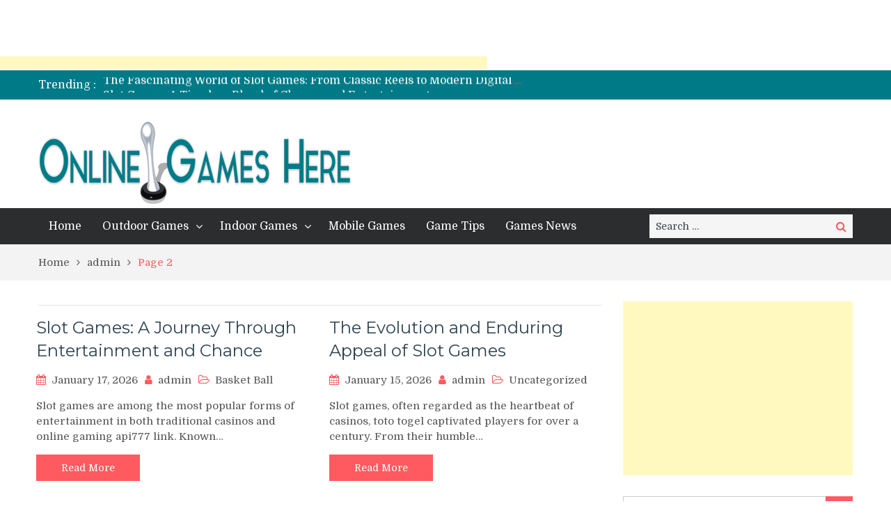

--- FILE ---
content_type: text/html; charset=UTF-8
request_url: https://onlinegameshere.com/author/kiwasofttechnologies_qd1zm972/page/2/
body_size: 15812
content:
<!DOCTYPE html> <html lang="en-US"><head>
	    <meta charset="UTF-8">
    <meta name="viewport" content="width=device-width, initial-scale=1">
    <link rel="profile" href="http://gmpg.org/xfn/11">
    <link rel="pingback" href="https://onlinegameshere.com/xmlrpc.php">
    <meta name="format-detection" content="telephone=no">
    <meta http-equiv="X-UA-Compatible" content="IE=edge">
    <meta name='robots' content='index, follow, max-image-preview:large, max-snippet:-1, max-video-preview:-1' />
	<style>img:is([sizes="auto" i], [sizes^="auto," i]) { contain-intrinsic-size: 3000px 1500px }</style>
	
	<!-- This site is optimized with the Yoast SEO plugin v26.7 - https://yoast.com/wordpress/plugins/seo/ -->
	<title>admin, Author at Online Games Here - Page 2 of 164</title>
	<link rel="canonical" href="https://onlinegameshere.com/author/kiwasofttechnologies_qd1zm972/page/2/" />
	<link rel="prev" href="https://onlinegameshere.com/author/kiwasofttechnologies_qd1zm972/" />
	<link rel="next" href="https://onlinegameshere.com/author/kiwasofttechnologies_qd1zm972/page/3/" />
	<meta property="og:locale" content="en_US" />
	<meta property="og:type" content="profile" />
	<meta property="og:title" content="admin, Author at Online Games Here - Page 2 of 164" />
	<meta property="og:url" content="https://onlinegameshere.com/author/kiwasofttechnologies_qd1zm972/" />
	<meta property="og:site_name" content="Online Games Here" />
	<meta property="og:image" content="https://secure.gravatar.com/avatar/9c06034889260cdeb0cde429201573283080b241a297a71261cfa46860b7b949?s=500&d=mm&r=g" />
	<meta name="twitter:card" content="summary_large_image" />
	<script type="application/ld+json" class="yoast-schema-graph">{"@context":"https://schema.org","@graph":[{"@type":"ProfilePage","@id":"https://onlinegameshere.com/author/kiwasofttechnologies_qd1zm972/","url":"https://onlinegameshere.com/author/kiwasofttechnologies_qd1zm972/page/2/","name":"admin, Author at Online Games Here - Page 2 of 164","isPartOf":{"@id":"https://onlinegameshere.com/#website"},"breadcrumb":{"@id":"https://onlinegameshere.com/author/kiwasofttechnologies_qd1zm972/page/2/#breadcrumb"},"inLanguage":"en-US","potentialAction":[{"@type":"ReadAction","target":["https://onlinegameshere.com/author/kiwasofttechnologies_qd1zm972/page/2/"]}]},{"@type":"BreadcrumbList","@id":"https://onlinegameshere.com/author/kiwasofttechnologies_qd1zm972/page/2/#breadcrumb","itemListElement":[{"@type":"ListItem","position":1,"name":"Home","item":"https://onlinegameshere.com/"},{"@type":"ListItem","position":2,"name":"Archives for admin"}]},{"@type":"WebSite","@id":"https://onlinegameshere.com/#website","url":"https://onlinegameshere.com/","name":"Online Games Here","description":"All Out, All Games, All Slogans","publisher":{"@id":"https://onlinegameshere.com/#organization"},"potentialAction":[{"@type":"SearchAction","target":{"@type":"EntryPoint","urlTemplate":"https://onlinegameshere.com/?s={search_term_string}"},"query-input":{"@type":"PropertyValueSpecification","valueRequired":true,"valueName":"search_term_string"}}],"inLanguage":"en-US"},{"@type":"Organization","@id":"https://onlinegameshere.com/#organization","name":"Online Games Here","url":"https://onlinegameshere.com/","logo":{"@type":"ImageObject","inLanguage":"en-US","@id":"https://onlinegameshere.com/#/schema/logo/image/","url":"https://onlinegameshere.com/wp-content/uploads/2018/01/cropped-online.png","contentUrl":"https://onlinegameshere.com/wp-content/uploads/2018/01/cropped-online.png","width":450,"height":118,"caption":"Online Games Here"},"image":{"@id":"https://onlinegameshere.com/#/schema/logo/image/"}},{"@type":"Person","@id":"https://onlinegameshere.com/#/schema/person/8812d031ca473ddac1546daa74c984c0","name":"admin","image":{"@type":"ImageObject","inLanguage":"en-US","@id":"https://onlinegameshere.com/#/schema/person/image/","url":"https://secure.gravatar.com/avatar/9c06034889260cdeb0cde429201573283080b241a297a71261cfa46860b7b949?s=96&d=mm&r=g","contentUrl":"https://secure.gravatar.com/avatar/9c06034889260cdeb0cde429201573283080b241a297a71261cfa46860b7b949?s=96&d=mm&r=g","caption":"admin"},"mainEntityOfPage":{"@id":"https://onlinegameshere.com/author/kiwasofttechnologies_qd1zm972/"}}]}</script>
	<!-- / Yoast SEO plugin. -->


<link rel='dns-prefetch' href='//fonts.googleapis.com' />
<link rel="alternate" type="application/rss+xml" title="Online Games Here &raquo; Feed" href="https://onlinegameshere.com/feed/" />
<link rel="alternate" type="application/rss+xml" title="Online Games Here &raquo; Comments Feed" href="https://onlinegameshere.com/comments/feed/" />
<link rel="alternate" type="application/rss+xml" title="Online Games Here &raquo; Posts by admin Feed" href="https://onlinegameshere.com/author/kiwasofttechnologies_qd1zm972/feed/" />
<script type="text/javascript">
/* <![CDATA[ */
window._wpemojiSettings = {"baseUrl":"https:\/\/s.w.org\/images\/core\/emoji\/16.0.1\/72x72\/","ext":".png","svgUrl":"https:\/\/s.w.org\/images\/core\/emoji\/16.0.1\/svg\/","svgExt":".svg","source":{"concatemoji":"https:\/\/onlinegameshere.com\/wp-includes\/js\/wp-emoji-release.min.js?ver=6.8.3"}};
/*! This file is auto-generated */
!function(s,n){var o,i,e;function c(e){try{var t={supportTests:e,timestamp:(new Date).valueOf()};sessionStorage.setItem(o,JSON.stringify(t))}catch(e){}}function p(e,t,n){e.clearRect(0,0,e.canvas.width,e.canvas.height),e.fillText(t,0,0);var t=new Uint32Array(e.getImageData(0,0,e.canvas.width,e.canvas.height).data),a=(e.clearRect(0,0,e.canvas.width,e.canvas.height),e.fillText(n,0,0),new Uint32Array(e.getImageData(0,0,e.canvas.width,e.canvas.height).data));return t.every(function(e,t){return e===a[t]})}function u(e,t){e.clearRect(0,0,e.canvas.width,e.canvas.height),e.fillText(t,0,0);for(var n=e.getImageData(16,16,1,1),a=0;a<n.data.length;a++)if(0!==n.data[a])return!1;return!0}function f(e,t,n,a){switch(t){case"flag":return n(e,"\ud83c\udff3\ufe0f\u200d\u26a7\ufe0f","\ud83c\udff3\ufe0f\u200b\u26a7\ufe0f")?!1:!n(e,"\ud83c\udde8\ud83c\uddf6","\ud83c\udde8\u200b\ud83c\uddf6")&&!n(e,"\ud83c\udff4\udb40\udc67\udb40\udc62\udb40\udc65\udb40\udc6e\udb40\udc67\udb40\udc7f","\ud83c\udff4\u200b\udb40\udc67\u200b\udb40\udc62\u200b\udb40\udc65\u200b\udb40\udc6e\u200b\udb40\udc67\u200b\udb40\udc7f");case"emoji":return!a(e,"\ud83e\udedf")}return!1}function g(e,t,n,a){var r="undefined"!=typeof WorkerGlobalScope&&self instanceof WorkerGlobalScope?new OffscreenCanvas(300,150):s.createElement("canvas"),o=r.getContext("2d",{willReadFrequently:!0}),i=(o.textBaseline="top",o.font="600 32px Arial",{});return e.forEach(function(e){i[e]=t(o,e,n,a)}),i}function t(e){var t=s.createElement("script");t.src=e,t.defer=!0,s.head.appendChild(t)}"undefined"!=typeof Promise&&(o="wpEmojiSettingsSupports",i=["flag","emoji"],n.supports={everything:!0,everythingExceptFlag:!0},e=new Promise(function(e){s.addEventListener("DOMContentLoaded",e,{once:!0})}),new Promise(function(t){var n=function(){try{var e=JSON.parse(sessionStorage.getItem(o));if("object"==typeof e&&"number"==typeof e.timestamp&&(new Date).valueOf()<e.timestamp+604800&&"object"==typeof e.supportTests)return e.supportTests}catch(e){}return null}();if(!n){if("undefined"!=typeof Worker&&"undefined"!=typeof OffscreenCanvas&&"undefined"!=typeof URL&&URL.createObjectURL&&"undefined"!=typeof Blob)try{var e="postMessage("+g.toString()+"("+[JSON.stringify(i),f.toString(),p.toString(),u.toString()].join(",")+"));",a=new Blob([e],{type:"text/javascript"}),r=new Worker(URL.createObjectURL(a),{name:"wpTestEmojiSupports"});return void(r.onmessage=function(e){c(n=e.data),r.terminate(),t(n)})}catch(e){}c(n=g(i,f,p,u))}t(n)}).then(function(e){for(var t in e)n.supports[t]=e[t],n.supports.everything=n.supports.everything&&n.supports[t],"flag"!==t&&(n.supports.everythingExceptFlag=n.supports.everythingExceptFlag&&n.supports[t]);n.supports.everythingExceptFlag=n.supports.everythingExceptFlag&&!n.supports.flag,n.DOMReady=!1,n.readyCallback=function(){n.DOMReady=!0}}).then(function(){return e}).then(function(){var e;n.supports.everything||(n.readyCallback(),(e=n.source||{}).concatemoji?t(e.concatemoji):e.wpemoji&&e.twemoji&&(t(e.twemoji),t(e.wpemoji)))}))}((window,document),window._wpemojiSettings);
/* ]]> */
</script>
<style id='wp-emoji-styles-inline-css' type='text/css'>

	img.wp-smiley, img.emoji {
		display: inline !important;
		border: none !important;
		box-shadow: none !important;
		height: 1em !important;
		width: 1em !important;
		margin: 0 0.07em !important;
		vertical-align: -0.1em !important;
		background: none !important;
		padding: 0 !important;
	}
</style>
<link rel='stylesheet' id='wp-block-library-css' href='https://onlinegameshere.com/wp-includes/css/dist/block-library/style.min.css?ver=6.8.3' type='text/css' media='all' />
<style id='classic-theme-styles-inline-css' type='text/css'>
/*! This file is auto-generated */
.wp-block-button__link{color:#fff;background-color:#32373c;border-radius:9999px;box-shadow:none;text-decoration:none;padding:calc(.667em + 2px) calc(1.333em + 2px);font-size:1.125em}.wp-block-file__button{background:#32373c;color:#fff;text-decoration:none}
</style>
<style id='global-styles-inline-css' type='text/css'>
:root{--wp--preset--aspect-ratio--square: 1;--wp--preset--aspect-ratio--4-3: 4/3;--wp--preset--aspect-ratio--3-4: 3/4;--wp--preset--aspect-ratio--3-2: 3/2;--wp--preset--aspect-ratio--2-3: 2/3;--wp--preset--aspect-ratio--16-9: 16/9;--wp--preset--aspect-ratio--9-16: 9/16;--wp--preset--color--black: #000000;--wp--preset--color--cyan-bluish-gray: #abb8c3;--wp--preset--color--white: #ffffff;--wp--preset--color--pale-pink: #f78da7;--wp--preset--color--vivid-red: #cf2e2e;--wp--preset--color--luminous-vivid-orange: #ff6900;--wp--preset--color--luminous-vivid-amber: #fcb900;--wp--preset--color--light-green-cyan: #7bdcb5;--wp--preset--color--vivid-green-cyan: #00d084;--wp--preset--color--pale-cyan-blue: #8ed1fc;--wp--preset--color--vivid-cyan-blue: #0693e3;--wp--preset--color--vivid-purple: #9b51e0;--wp--preset--gradient--vivid-cyan-blue-to-vivid-purple: linear-gradient(135deg,rgba(6,147,227,1) 0%,rgb(155,81,224) 100%);--wp--preset--gradient--light-green-cyan-to-vivid-green-cyan: linear-gradient(135deg,rgb(122,220,180) 0%,rgb(0,208,130) 100%);--wp--preset--gradient--luminous-vivid-amber-to-luminous-vivid-orange: linear-gradient(135deg,rgba(252,185,0,1) 0%,rgba(255,105,0,1) 100%);--wp--preset--gradient--luminous-vivid-orange-to-vivid-red: linear-gradient(135deg,rgba(255,105,0,1) 0%,rgb(207,46,46) 100%);--wp--preset--gradient--very-light-gray-to-cyan-bluish-gray: linear-gradient(135deg,rgb(238,238,238) 0%,rgb(169,184,195) 100%);--wp--preset--gradient--cool-to-warm-spectrum: linear-gradient(135deg,rgb(74,234,220) 0%,rgb(151,120,209) 20%,rgb(207,42,186) 40%,rgb(238,44,130) 60%,rgb(251,105,98) 80%,rgb(254,248,76) 100%);--wp--preset--gradient--blush-light-purple: linear-gradient(135deg,rgb(255,206,236) 0%,rgb(152,150,240) 100%);--wp--preset--gradient--blush-bordeaux: linear-gradient(135deg,rgb(254,205,165) 0%,rgb(254,45,45) 50%,rgb(107,0,62) 100%);--wp--preset--gradient--luminous-dusk: linear-gradient(135deg,rgb(255,203,112) 0%,rgb(199,81,192) 50%,rgb(65,88,208) 100%);--wp--preset--gradient--pale-ocean: linear-gradient(135deg,rgb(255,245,203) 0%,rgb(182,227,212) 50%,rgb(51,167,181) 100%);--wp--preset--gradient--electric-grass: linear-gradient(135deg,rgb(202,248,128) 0%,rgb(113,206,126) 100%);--wp--preset--gradient--midnight: linear-gradient(135deg,rgb(2,3,129) 0%,rgb(40,116,252) 100%);--wp--preset--font-size--small: 13px;--wp--preset--font-size--medium: 20px;--wp--preset--font-size--large: 36px;--wp--preset--font-size--x-large: 42px;--wp--preset--spacing--20: 0.44rem;--wp--preset--spacing--30: 0.67rem;--wp--preset--spacing--40: 1rem;--wp--preset--spacing--50: 1.5rem;--wp--preset--spacing--60: 2.25rem;--wp--preset--spacing--70: 3.38rem;--wp--preset--spacing--80: 5.06rem;--wp--preset--shadow--natural: 6px 6px 9px rgba(0, 0, 0, 0.2);--wp--preset--shadow--deep: 12px 12px 50px rgba(0, 0, 0, 0.4);--wp--preset--shadow--sharp: 6px 6px 0px rgba(0, 0, 0, 0.2);--wp--preset--shadow--outlined: 6px 6px 0px -3px rgba(255, 255, 255, 1), 6px 6px rgba(0, 0, 0, 1);--wp--preset--shadow--crisp: 6px 6px 0px rgba(0, 0, 0, 1);}:where(.is-layout-flex){gap: 0.5em;}:where(.is-layout-grid){gap: 0.5em;}body .is-layout-flex{display: flex;}.is-layout-flex{flex-wrap: wrap;align-items: center;}.is-layout-flex > :is(*, div){margin: 0;}body .is-layout-grid{display: grid;}.is-layout-grid > :is(*, div){margin: 0;}:where(.wp-block-columns.is-layout-flex){gap: 2em;}:where(.wp-block-columns.is-layout-grid){gap: 2em;}:where(.wp-block-post-template.is-layout-flex){gap: 1.25em;}:where(.wp-block-post-template.is-layout-grid){gap: 1.25em;}.has-black-color{color: var(--wp--preset--color--black) !important;}.has-cyan-bluish-gray-color{color: var(--wp--preset--color--cyan-bluish-gray) !important;}.has-white-color{color: var(--wp--preset--color--white) !important;}.has-pale-pink-color{color: var(--wp--preset--color--pale-pink) !important;}.has-vivid-red-color{color: var(--wp--preset--color--vivid-red) !important;}.has-luminous-vivid-orange-color{color: var(--wp--preset--color--luminous-vivid-orange) !important;}.has-luminous-vivid-amber-color{color: var(--wp--preset--color--luminous-vivid-amber) !important;}.has-light-green-cyan-color{color: var(--wp--preset--color--light-green-cyan) !important;}.has-vivid-green-cyan-color{color: var(--wp--preset--color--vivid-green-cyan) !important;}.has-pale-cyan-blue-color{color: var(--wp--preset--color--pale-cyan-blue) !important;}.has-vivid-cyan-blue-color{color: var(--wp--preset--color--vivid-cyan-blue) !important;}.has-vivid-purple-color{color: var(--wp--preset--color--vivid-purple) !important;}.has-black-background-color{background-color: var(--wp--preset--color--black) !important;}.has-cyan-bluish-gray-background-color{background-color: var(--wp--preset--color--cyan-bluish-gray) !important;}.has-white-background-color{background-color: var(--wp--preset--color--white) !important;}.has-pale-pink-background-color{background-color: var(--wp--preset--color--pale-pink) !important;}.has-vivid-red-background-color{background-color: var(--wp--preset--color--vivid-red) !important;}.has-luminous-vivid-orange-background-color{background-color: var(--wp--preset--color--luminous-vivid-orange) !important;}.has-luminous-vivid-amber-background-color{background-color: var(--wp--preset--color--luminous-vivid-amber) !important;}.has-light-green-cyan-background-color{background-color: var(--wp--preset--color--light-green-cyan) !important;}.has-vivid-green-cyan-background-color{background-color: var(--wp--preset--color--vivid-green-cyan) !important;}.has-pale-cyan-blue-background-color{background-color: var(--wp--preset--color--pale-cyan-blue) !important;}.has-vivid-cyan-blue-background-color{background-color: var(--wp--preset--color--vivid-cyan-blue) !important;}.has-vivid-purple-background-color{background-color: var(--wp--preset--color--vivid-purple) !important;}.has-black-border-color{border-color: var(--wp--preset--color--black) !important;}.has-cyan-bluish-gray-border-color{border-color: var(--wp--preset--color--cyan-bluish-gray) !important;}.has-white-border-color{border-color: var(--wp--preset--color--white) !important;}.has-pale-pink-border-color{border-color: var(--wp--preset--color--pale-pink) !important;}.has-vivid-red-border-color{border-color: var(--wp--preset--color--vivid-red) !important;}.has-luminous-vivid-orange-border-color{border-color: var(--wp--preset--color--luminous-vivid-orange) !important;}.has-luminous-vivid-amber-border-color{border-color: var(--wp--preset--color--luminous-vivid-amber) !important;}.has-light-green-cyan-border-color{border-color: var(--wp--preset--color--light-green-cyan) !important;}.has-vivid-green-cyan-border-color{border-color: var(--wp--preset--color--vivid-green-cyan) !important;}.has-pale-cyan-blue-border-color{border-color: var(--wp--preset--color--pale-cyan-blue) !important;}.has-vivid-cyan-blue-border-color{border-color: var(--wp--preset--color--vivid-cyan-blue) !important;}.has-vivid-purple-border-color{border-color: var(--wp--preset--color--vivid-purple) !important;}.has-vivid-cyan-blue-to-vivid-purple-gradient-background{background: var(--wp--preset--gradient--vivid-cyan-blue-to-vivid-purple) !important;}.has-light-green-cyan-to-vivid-green-cyan-gradient-background{background: var(--wp--preset--gradient--light-green-cyan-to-vivid-green-cyan) !important;}.has-luminous-vivid-amber-to-luminous-vivid-orange-gradient-background{background: var(--wp--preset--gradient--luminous-vivid-amber-to-luminous-vivid-orange) !important;}.has-luminous-vivid-orange-to-vivid-red-gradient-background{background: var(--wp--preset--gradient--luminous-vivid-orange-to-vivid-red) !important;}.has-very-light-gray-to-cyan-bluish-gray-gradient-background{background: var(--wp--preset--gradient--very-light-gray-to-cyan-bluish-gray) !important;}.has-cool-to-warm-spectrum-gradient-background{background: var(--wp--preset--gradient--cool-to-warm-spectrum) !important;}.has-blush-light-purple-gradient-background{background: var(--wp--preset--gradient--blush-light-purple) !important;}.has-blush-bordeaux-gradient-background{background: var(--wp--preset--gradient--blush-bordeaux) !important;}.has-luminous-dusk-gradient-background{background: var(--wp--preset--gradient--luminous-dusk) !important;}.has-pale-ocean-gradient-background{background: var(--wp--preset--gradient--pale-ocean) !important;}.has-electric-grass-gradient-background{background: var(--wp--preset--gradient--electric-grass) !important;}.has-midnight-gradient-background{background: var(--wp--preset--gradient--midnight) !important;}.has-small-font-size{font-size: var(--wp--preset--font-size--small) !important;}.has-medium-font-size{font-size: var(--wp--preset--font-size--medium) !important;}.has-large-font-size{font-size: var(--wp--preset--font-size--large) !important;}.has-x-large-font-size{font-size: var(--wp--preset--font-size--x-large) !important;}
:where(.wp-block-post-template.is-layout-flex){gap: 1.25em;}:where(.wp-block-post-template.is-layout-grid){gap: 1.25em;}
:where(.wp-block-columns.is-layout-flex){gap: 2em;}:where(.wp-block-columns.is-layout-grid){gap: 2em;}
:root :where(.wp-block-pullquote){font-size: 1.5em;line-height: 1.6;}
</style>
<link rel='stylesheet' id='pt-magazine-fonts-css' href='//fonts.googleapis.com/css?family=Domine%3A400%2C700%7CMontserrat%3A300%2C400%2C500%2C600%2C700&#038;subset=latin%2Clatin-ext' type='text/css' media='all' />
<link rel='stylesheet' id='jquery-meanmenu-css' href='https://onlinegameshere.com/wp-content/themes/pt-magazine/assets/third-party/meanmenu/meanmenu.css?ver=6.8.3' type='text/css' media='all' />
<link rel='stylesheet' id='font-awesome-css' href='https://onlinegameshere.com/wp-content/themes/pt-magazine/assets/third-party/font-awesome/css/font-awesome.min.css?ver=4.7.0' type='text/css' media='all' />
<link rel='stylesheet' id='jquery-slick-css' href='https://onlinegameshere.com/wp-content/themes/pt-magazine/assets/third-party/slick/slick.css?ver=1.6.0' type='text/css' media='all' />
<link rel='stylesheet' id='pt-magazine-style-css' href='https://onlinegameshere.com/wp-content/themes/pt-magazine/style.css?ver=6.8.3' type='text/css' media='all' />
<script type="text/javascript" src="https://onlinegameshere.com/wp-includes/js/jquery/jquery.min.js?ver=3.7.1" id="jquery-core-js"></script>
<script type="text/javascript" src="https://onlinegameshere.com/wp-includes/js/jquery/jquery-migrate.min.js?ver=3.4.1" id="jquery-migrate-js"></script>
<script type="text/javascript" id="jquery-js-after">
/* <![CDATA[ */
jQuery(document).ready(function() {
	jQuery(".7088b8c4aed63311c8962ee7c41c07d0").click(function() {
		jQuery.post(
			"https://onlinegameshere.com/wp-admin/admin-ajax.php", {
				"action": "quick_adsense_onpost_ad_click",
				"quick_adsense_onpost_ad_index": jQuery(this).attr("data-index"),
				"quick_adsense_nonce": "c1b530231a",
			}, function(response) { }
		);
	});
});
/* ]]> */
</script>
<link rel="https://api.w.org/" href="https://onlinegameshere.com/wp-json/" /><link rel="alternate" title="JSON" type="application/json" href="https://onlinegameshere.com/wp-json/wp/v2/users/1" /><link rel="EditURI" type="application/rsd+xml" title="RSD" href="https://onlinegameshere.com/xmlrpc.php?rsd" />
<meta name="generator" content="WordPress 6.8.3" />
<script async src="//pagead2.googlesyndication.com/pagead/js/adsbygoogle.js"></script>
<script>
  (adsbygoogle = window.adsbygoogle || []).push({
    google_ad_client: "ca-pub-9234154826014213",
    enable_page_level_ads: true
  });
</script><script async src="https://pagead2.googlesyndication.com/pagead/js/adsbygoogle.js"></script>
<!-- new add edu -->
<ins class="adsbygoogle" style="width:700px;height:95px" data-ad-client="ca-pub-4291463155675874" data-ad-slot="2390624737"></ins>
<script>
     (adsbygoogle = window.adsbygoogle || []).push({});
</script><link rel="alternate" hreflang="so" href="/author/kiwasofttechnologies_qd1zm972/page/2/?lang=so"/><link rel="alternate" hreflang="af" href="/author/kiwasofttechnologies_qd1zm972/page/2/?lang=af"/><link rel="alternate" hreflang="ig" href="/author/kiwasofttechnologies_qd1zm972/page/2/?lang=ig"/><link rel="alternate" hreflang="id" href="/author/kiwasofttechnologies_qd1zm972/page/2/?lang=id"/><link rel="icon" href="https://onlinegameshere.com/wp-content/uploads/2017/12/xx.png" sizes="32x32" />
<link rel="icon" href="https://onlinegameshere.com/wp-content/uploads/2017/12/xx.png" sizes="192x192" />
<link rel="apple-touch-icon" href="https://onlinegameshere.com/wp-content/uploads/2017/12/xx.png" />
<meta name="msapplication-TileImage" content="https://onlinegameshere.com/wp-content/uploads/2017/12/xx.png" />
</head>

<body class="archive paged author author-kiwasofttechnologies_qd1zm972 author-1 wp-custom-logo paged-2 author-paged-2 wp-theme-pt-magazine hfeed global-layout-right-sidebar blog-layout-grid">
	<div id="page" class="site">
		<header id="masthead" class="site-header" role="banner">        <div class="top-header">
            <div class="container">
                <div class="top-header-content">
                    
                    <div class="top-info-left left">

                        
        <div class="recent-stories-holder">
            
                <span>Trending :</span>
                
                                  
                <ul id="recent-news">
                                            
                        <li>
                            <a href="https://onlinegameshere.com/the-fascinating-world-of-slot-games-from-classic-reels-to-modern-digital-adventures-2/">The Fascinating World of Slot Games: From Classic Reels to Modern Digital Adventures</a>
                        </li>

                                                
                        <li>
                            <a href="https://onlinegameshere.com/slot-games-a-timeless-blend-of-chance-and-entertainment/">Slot Games: A Timeless Blend of Chance and Entertainment</a>
                        </li>

                                                
                        <li>
                            <a href="https://onlinegameshere.com/slot-games-the-thrill-of-spinning-reels-7/">Slot Games: The Thrill of Spinning Reels</a>
                        </li>

                                                
                        <li>
                            <a href="https://onlinegameshere.com/slot-games-a-journey-through-chance-innovation-and-entertainment/">Slot Games: A Journey Through Chance, Innovation, and Entertainment</a>
                        </li>

                                                
                        <li>
                            <a href="https://onlinegameshere.com/slot-games-from-mechanical-reels-to-digital-adventures/">Slot Games: From Mechanical Reels to Digital Adventures</a>
                        </li>

                                              
                </ul>
                          </div>
        
                    </div>

                    <div class="top-info-right right">

                        
                            <div class="social-widgets">

                                <div class="widget pt_magazine_widget_social">
			<div class="social-widgets">

				
			</div>

			</div>                                
                            </div><!-- .social-widgets -->

                            
                    </div>

                </div><!-- .top-header-content -->   
            </div>
        </div><!-- .top-header -->
                <div class="bottom-header">
            <div class="container">
                <div class="site-branding">
                    <a href="https://onlinegameshere.com/" class="custom-logo-link" rel="home"><img width="450" height="118" src="https://onlinegameshere.com/wp-content/uploads/2018/01/cropped-online.png" class="custom-logo" alt="Online Games Here" decoding="async" fetchpriority="high" srcset="https://onlinegameshere.com/wp-content/uploads/2018/01/cropped-online.png 450w, https://onlinegameshere.com/wp-content/uploads/2018/01/cropped-online-300x79.png 300w" sizes="(max-width: 450px) 100vw, 450px" /></a>                </div>
                                
            </div>
        </div>

                <div class="sticky-wrapper" id="sticky-wrapper">
        <div class="main-navigation-holder home-icon-disabled">
            <div class="container">
                                <div id="main-nav" class="semi-width-nav clear-fix">
                    <nav id="site-navigation" class="main-navigation" role="navigation">
                                                <div class="wrap-menu-content">
                            <div class="menu-main-menu-container"><ul id="primary-menu" class="menu"><li id="menu-item-117" class="menu-item menu-item-type-custom menu-item-object-custom menu-item-home menu-item-117"><a href="http://onlinegameshere.com/">Home</a></li>
<li id="menu-item-86" class="menu-item menu-item-type-taxonomy menu-item-object-category menu-item-has-children menu-item-86"><a href="https://onlinegameshere.com/category/outdoor-games/">Outdoor Games</a>
<ul class="sub-menu">
	<li id="menu-item-87" class="menu-item menu-item-type-taxonomy menu-item-object-category menu-item-87"><a href="https://onlinegameshere.com/category/racing/">Racing</a></li>
	<li id="menu-item-88" class="menu-item menu-item-type-taxonomy menu-item-object-category menu-item-88"><a href="https://onlinegameshere.com/category/baseball/">Baseball</a></li>
	<li id="menu-item-89" class="menu-item menu-item-type-taxonomy menu-item-object-category menu-item-89"><a href="https://onlinegameshere.com/category/football/">Football</a></li>
	<li id="menu-item-90" class="menu-item menu-item-type-taxonomy menu-item-object-category menu-item-90"><a href="https://onlinegameshere.com/category/basket-ball/">Basket Ball</a></li>
	<li id="menu-item-91" class="menu-item menu-item-type-taxonomy menu-item-object-category menu-item-91"><a href="https://onlinegameshere.com/category/golf/">Golf</a></li>
	<li id="menu-item-92" class="menu-item menu-item-type-taxonomy menu-item-object-category menu-item-92"><a href="https://onlinegameshere.com/category/tennis/">Tennis</a></li>
	<li id="menu-item-93" class="menu-item menu-item-type-taxonomy menu-item-object-category menu-item-93"><a href="https://onlinegameshere.com/category/cricket/">Cricket</a></li>
	<li id="menu-item-94" class="menu-item menu-item-type-taxonomy menu-item-object-category menu-item-94"><a href="https://onlinegameshere.com/category/hockey/">Hockey</a></li>
</ul>
</li>
<li id="menu-item-95" class="menu-item menu-item-type-taxonomy menu-item-object-category menu-item-has-children menu-item-95"><a href="https://onlinegameshere.com/category/indoor-games/">Indoor Games</a>
<ul class="sub-menu">
	<li id="menu-item-98" class="menu-item menu-item-type-taxonomy menu-item-object-category menu-item-98"><a href="https://onlinegameshere.com/category/video-games/">Video Games</a></li>
	<li id="menu-item-97" class="menu-item menu-item-type-taxonomy menu-item-object-category menu-item-97"><a href="https://onlinegameshere.com/category/online-games/">Online Games</a></li>
	<li id="menu-item-99" class="menu-item menu-item-type-taxonomy menu-item-object-category menu-item-99"><a href="https://onlinegameshere.com/category/puzzle-games/">Puzzle Games</a></li>
</ul>
</li>
<li id="menu-item-96" class="menu-item menu-item-type-taxonomy menu-item-object-category menu-item-96"><a href="https://onlinegameshere.com/category/mobile-games/">Mobile Games</a></li>
<li id="menu-item-100" class="menu-item menu-item-type-taxonomy menu-item-object-category menu-item-100"><a href="https://onlinegameshere.com/category/game-tips/">Game Tips</a></li>
<li id="menu-item-101" class="menu-item menu-item-type-taxonomy menu-item-object-category menu-item-101"><a href="https://onlinegameshere.com/category/games-news/">Games News</a></li>
</ul></div>                        </div><!-- .menu-content -->
                    </nav><!-- #site-navigation -->
                </div> <!-- #main-nav -->

                                    <div class="search-holder">

                        
                        <div class="search-box">
                            
<form role="search" method="get" class="search-form" action="https://onlinegameshere.com/">
	
		<span class="screen-reader-text">Search for:</span>
		<input type="search" class="search-field" placeholder="Search &hellip;" value="" name="s" />
	
	<button type="submit" class="search-submit"><span class="screen-reader-text">Search</span><i class="fa fa-search" aria-hidden="true"></i></button>
</form>
                        </div>
                    </div><!-- .search-holder -->
                    
            </div><!-- .container -->
        </div>
        </div>
        </header><!-- #masthead -->
<div id="breadcrumb">
	<div class="container">
		<div role="navigation" aria-label="Breadcrumbs" class="breadcrumb-trail breadcrumbs" itemprop="breadcrumb"><ul class="trail-items" itemscope itemtype="http://schema.org/BreadcrumbList"><meta name="numberOfItems" content="3" /><meta name="itemListOrder" content="Ascending" /><li itemprop="itemListElement" itemscope itemtype="http://schema.org/ListItem" class="trail-item trail-begin"><a href="https://onlinegameshere.com/" rel="home" itemprop="item"><span itemprop="name">Home</span></a><meta itemprop="position" content="1" /></li><li itemprop="itemListElement" itemscope itemtype="http://schema.org/ListItem" class="trail-item"><a href="https://onlinegameshere.com/author/kiwasofttechnologies_qd1zm972/" itemprop="item"><span itemprop="name">admin</span></a><meta itemprop="position" content="2" /></li><li itemprop="itemListElement" itemscope itemtype="http://schema.org/ListItem" class="trail-item trail-end"><span itemprop="item">Page 2</span><meta itemprop="position" content="3" /></li></ul></div>	</div><!-- .container -->
</div><!-- #breadcrumb -->

        <div id="content" class="site-content">

            
            <div class="container"><div class="inner-wrapper">
	<div id="primary" class="content-area">
		<main id="main" class="site-main" role="main">
                    <header class="entry-header"><h1></h1></header><!-- .entry-header -->
			
				<div class="inner-wrapper">

				
				
<article id="post-5003" class="post-5003 post type-post status-publish format-standard hentry category-basket-ball tag-api777-link">

	<div class="article-wrap-inner">

		
		
		<div class="content-wrap content-no-image">
			<div class="content-wrap-inner">
				<header class="entry-header">
					<h3 class="entry-title"><a href="https://onlinegameshere.com/slot-games-a-journey-through-entertainment-and-chance/" rel="bookmark">Slot Games: A Journey Through Entertainment and Chance</a></h3>						<div class="entry-meta">
							<span class="posted-on"><a href="https://onlinegameshere.com/slot-games-a-journey-through-entertainment-and-chance/" rel="bookmark"><time class="entry-date published" datetime="2026-01-17T08:11:49+00:00">January 17, 2026</time><time class="updated" datetime="2026-01-17T13:55:01+00:00">January 17, 2026</time></a></span><span class="byline"> <span class="author vcard"><a class="url fn n" href="https://onlinegameshere.com/author/kiwasofttechnologies_qd1zm972/">admin</a></span></span><span class="cat-links"><a href="https://onlinegameshere.com/category/basket-ball/" rel="category tag">Basket Ball</a></span>						</div><!-- .entry-meta -->
										</header><!-- .entry-header -->

				<div class="entry-content">
					<p>Slot games are among the most popular forms of entertainment in both traditional casinos and online gaming api777 link. Known&hellip;</p>
<p><a href="https://onlinegameshere.com/slot-games-a-journey-through-entertainment-and-chance/" class="read-more button">Read More</a></p>
				</div><!-- .entry-content -->
			</div>
		</div>

	</div>

</article><!-- #post-## -->

<article id="post-5001" class="post-5001 post type-post status-publish format-standard hentry category-uncategorized">

	<div class="article-wrap-inner">

		
		
		<div class="content-wrap content-no-image">
			<div class="content-wrap-inner">
				<header class="entry-header">
					<h3 class="entry-title"><a href="https://onlinegameshere.com/the-evolution-and-enduring-appeal-of-slot-games-3/" rel="bookmark">The Evolution and Enduring Appeal of Slot Games</a></h3>						<div class="entry-meta">
							<span class="posted-on"><a href="https://onlinegameshere.com/the-evolution-and-enduring-appeal-of-slot-games-3/" rel="bookmark"><time class="entry-date published" datetime="2026-01-15T18:09:20+00:00">January 15, 2026</time><time class="updated" datetime="2026-01-15T18:09:21+00:00">January 15, 2026</time></a></span><span class="byline"> <span class="author vcard"><a class="url fn n" href="https://onlinegameshere.com/author/kiwasofttechnologies_qd1zm972/">admin</a></span></span><span class="cat-links"><a href="https://onlinegameshere.com/category/uncategorized/" rel="category tag">Uncategorized</a></span>						</div><!-- .entry-meta -->
										</header><!-- .entry-header -->

				<div class="entry-content">
					<p>Slot games, often regarded as the heartbeat of casinos, toto togel captivated players for over a century. From their humble&hellip;</p>
<p><a href="https://onlinegameshere.com/the-evolution-and-enduring-appeal-of-slot-games-3/" class="read-more button">Read More</a></p>
				</div><!-- .entry-content -->
			</div>
		</div>

	</div>

</article><!-- #post-## -->

<article id="post-4999" class="post-4999 post type-post status-publish format-standard hentry category-basket-ball tag-bandar-togel-online">

	<div class="article-wrap-inner">

		
		
		<div class="content-wrap content-no-image">
			<div class="content-wrap-inner">
				<header class="entry-header">
					<h3 class="entry-title"><a href="https://onlinegameshere.com/slot-games-the-thrill-of-chance-and-the-art-of-play/" rel="bookmark">Slot Games: The Thrill of Chance and the Art of Play</a></h3>						<div class="entry-meta">
							<span class="posted-on"><a href="https://onlinegameshere.com/slot-games-the-thrill-of-chance-and-the-art-of-play/" rel="bookmark"><time class="entry-date published" datetime="2026-01-14T10:53:50+00:00">January 14, 2026</time><time class="updated" datetime="2026-01-14T10:53:51+00:00">January 14, 2026</time></a></span><span class="byline"> <span class="author vcard"><a class="url fn n" href="https://onlinegameshere.com/author/kiwasofttechnologies_qd1zm972/">admin</a></span></span><span class="cat-links"><a href="https://onlinegameshere.com/category/basket-ball/" rel="category tag">Basket Ball</a></span>						</div><!-- .entry-meta -->
										</header><!-- .entry-header -->

				<div class="entry-content">
					<p>Slot games have long been one of the most popular forms of gaming entertainment, captivating millions of players worldwide. Their&hellip;</p>
<p><a href="https://onlinegameshere.com/slot-games-the-thrill-of-chance-and-the-art-of-play/" class="read-more button">Read More</a></p>
				</div><!-- .entry-content -->
			</div>
		</div>

	</div>

</article><!-- #post-## -->

<article id="post-4997" class="post-4997 post type-post status-publish format-standard hentry category-basket-ball tag-togel-terbaik">

	<div class="article-wrap-inner">

		
		
		<div class="content-wrap content-no-image">
			<div class="content-wrap-inner">
				<header class="entry-header">
					<h3 class="entry-title"><a href="https://onlinegameshere.com/the-allure-of-slot-games-luck-design-and-digital-innovation/" rel="bookmark">The Allure of Slot Games: Luck, Design, and Digital Innovation</a></h3>						<div class="entry-meta">
							<span class="posted-on"><a href="https://onlinegameshere.com/the-allure-of-slot-games-luck-design-and-digital-innovation/" rel="bookmark"><time class="entry-date published" datetime="2026-01-14T09:09:54+00:00">January 14, 2026</time><time class="updated" datetime="2026-01-14T09:09:56+00:00">January 14, 2026</time></a></span><span class="byline"> <span class="author vcard"><a class="url fn n" href="https://onlinegameshere.com/author/kiwasofttechnologies_qd1zm972/">admin</a></span></span><span class="cat-links"><a href="https://onlinegameshere.com/category/basket-ball/" rel="category tag">Basket Ball</a></span>						</div><!-- .entry-meta -->
										</header><!-- .entry-header -->

				<div class="entry-content">
					<p>Slot games have long captivated the imagination of players around the world. From the clinking of coins in vintage machines&hellip;</p>
<p><a href="https://onlinegameshere.com/the-allure-of-slot-games-luck-design-and-digital-innovation/" class="read-more button">Read More</a></p>
				</div><!-- .entry-content -->
			</div>
		</div>

	</div>

</article><!-- #post-## -->

<article id="post-4994" class="post-4994 post type-post status-publish format-standard hentry category-uncategorized">

	<div class="article-wrap-inner">

		
		
		<div class="content-wrap content-no-image">
			<div class="content-wrap-inner">
				<header class="entry-header">
					<h3 class="entry-title"><a href="https://onlinegameshere.com/slot-games-a-journey-from-classic-reels-to-modern-entertainment-3/" rel="bookmark">Slot Games: A Journey from Classic Reels to Modern Entertainment</a></h3>						<div class="entry-meta">
							<span class="posted-on"><a href="https://onlinegameshere.com/slot-games-a-journey-from-classic-reels-to-modern-entertainment-3/" rel="bookmark"><time class="entry-date published" datetime="2026-01-13T09:41:59+00:00">January 13, 2026</time><time class="updated" datetime="2026-01-13T09:42:00+00:00">January 13, 2026</time></a></span><span class="byline"> <span class="author vcard"><a class="url fn n" href="https://onlinegameshere.com/author/kiwasofttechnologies_qd1zm972/">admin</a></span></span><span class="cat-links"><a href="https://onlinegameshere.com/category/uncategorized/" rel="category tag">Uncategorized</a></span>						</div><!-- .entry-meta -->
										</header><!-- .entry-header -->

				<div class="entry-content">
					<p>Slot games have become a cornerstone of the gaming and casino situs toto togel , captivating millions of players with&hellip;</p>
<p><a href="https://onlinegameshere.com/slot-games-a-journey-from-classic-reels-to-modern-entertainment-3/" class="read-more button">Read More</a></p>
				</div><!-- .entry-content -->
			</div>
		</div>

	</div>

</article><!-- #post-## -->

<article id="post-4992" class="post-4992 post type-post status-publish format-standard hentry category-basket-ball tag-kingzeus88-situs">

	<div class="article-wrap-inner">

		
		
		<div class="content-wrap content-no-image">
			<div class="content-wrap-inner">
				<header class="entry-header">
					<h3 class="entry-title"><a href="https://onlinegameshere.com/the-allure-of-slot-games-more-than-just-luck/" rel="bookmark">The Allure of Slot Games: More Than Just Luck</a></h3>						<div class="entry-meta">
							<span class="posted-on"><a href="https://onlinegameshere.com/the-allure-of-slot-games-more-than-just-luck/" rel="bookmark"><time class="entry-date published" datetime="2026-01-13T08:47:48+00:00">January 13, 2026</time><time class="updated" datetime="2026-01-13T08:47:49+00:00">January 13, 2026</time></a></span><span class="byline"> <span class="author vcard"><a class="url fn n" href="https://onlinegameshere.com/author/kiwasofttechnologies_qd1zm972/">admin</a></span></span><span class="cat-links"><a href="https://onlinegameshere.com/category/basket-ball/" rel="category tag">Basket Ball</a></span>						</div><!-- .entry-meta -->
										</header><!-- .entry-header -->

				<div class="entry-content">
					<p>Slot games are often seen as the simplest form of gambling—a pull of a lever or a click of a&hellip;</p>
<p><a href="https://onlinegameshere.com/the-allure-of-slot-games-more-than-just-luck/" class="read-more button">Read More</a></p>
				</div><!-- .entry-content -->
			</div>
		</div>

	</div>

</article><!-- #post-## -->

<article id="post-4990" class="post-4990 post type-post status-publish format-standard hentry category-basket-ball tag-situs-ideslot">

	<div class="article-wrap-inner">

		
		
		<div class="content-wrap content-no-image">
			<div class="content-wrap-inner">
				<header class="entry-header">
					<h3 class="entry-title"><a href="https://onlinegameshere.com/slots-the-timeless-thrill-of-chance-and-innovation/" rel="bookmark">Slots: The Timeless Thrill of Chance and Innovation</a></h3>						<div class="entry-meta">
							<span class="posted-on"><a href="https://onlinegameshere.com/slots-the-timeless-thrill-of-chance-and-innovation/" rel="bookmark"><time class="entry-date published" datetime="2026-01-12T08:03:00+00:00">January 12, 2026</time><time class="updated" datetime="2026-01-12T08:03:01+00:00">January 12, 2026</time></a></span><span class="byline"> <span class="author vcard"><a class="url fn n" href="https://onlinegameshere.com/author/kiwasofttechnologies_qd1zm972/">admin</a></span></span><span class="cat-links"><a href="https://onlinegameshere.com/category/basket-ball/" rel="category tag">Basket Ball</a></span>						</div><!-- .entry-meta -->
										</header><!-- .entry-header -->

				<div class="entry-content">
					<p>Slot machines have been a cornerstone of gambling and entertainment for over a century. Their appeal lies in the perfect&hellip;</p>
<p><a href="https://onlinegameshere.com/slots-the-timeless-thrill-of-chance-and-innovation/" class="read-more button">Read More</a></p>
				</div><!-- .entry-content -->
			</div>
		</div>

	</div>

</article><!-- #post-## -->

<article id="post-4988" class="post-4988 post type-post status-publish format-standard hentry category-basket-ball tag-situs-toto-4d">

	<div class="article-wrap-inner">

		
		
		<div class="content-wrap content-no-image">
			<div class="content-wrap-inner">
				<header class="entry-header">
					<h3 class="entry-title"><a href="https://onlinegameshere.com/slot-machines-from-mechanical-marvels-to-digital-entertainment/" rel="bookmark">Slot Machines: From Mechanical Marvels to Digital Entertainment</a></h3>						<div class="entry-meta">
							<span class="posted-on"><a href="https://onlinegameshere.com/slot-machines-from-mechanical-marvels-to-digital-entertainment/" rel="bookmark"><time class="entry-date published" datetime="2026-01-11T09:21:48+00:00">January 11, 2026</time><time class="updated" datetime="2026-01-11T09:21:49+00:00">January 11, 2026</time></a></span><span class="byline"> <span class="author vcard"><a class="url fn n" href="https://onlinegameshere.com/author/kiwasofttechnologies_qd1zm972/">admin</a></span></span><span class="cat-links"><a href="https://onlinegameshere.com/category/basket-ball/" rel="category tag">Basket Ball</a></span>						</div><!-- .entry-meta -->
										</header><!-- .entry-header -->

				<div class="entry-content">
					<p>Slot machines are among the most iconic games in casinos worldwide, captivating players with their combination of simplicity, situs toto&hellip;</p>
<p><a href="https://onlinegameshere.com/slot-machines-from-mechanical-marvels-to-digital-entertainment/" class="read-more button">Read More</a></p>
				</div><!-- .entry-content -->
			</div>
		</div>

	</div>

</article><!-- #post-## -->

<article id="post-4986" class="post-4986 post type-post status-publish format-standard hentry category-uncategorized">

	<div class="article-wrap-inner">

		
		
		<div class="content-wrap content-no-image">
			<div class="content-wrap-inner">
				<header class="entry-header">
					<h3 class="entry-title"><a href="https://onlinegameshere.com/the-fascinating-world-of-slot-games-from-classic-reels-to-modern-entertainment/" rel="bookmark">The Fascinating World of Slot Games: From Classic Reels to Modern Entertainment</a></h3>						<div class="entry-meta">
							<span class="posted-on"><a href="https://onlinegameshere.com/the-fascinating-world-of-slot-games-from-classic-reels-to-modern-entertainment/" rel="bookmark"><time class="entry-date published" datetime="2026-01-11T07:38:41+00:00">January 11, 2026</time><time class="updated" datetime="2026-01-11T07:38:42+00:00">January 11, 2026</time></a></span><span class="byline"> <span class="author vcard"><a class="url fn n" href="https://onlinegameshere.com/author/kiwasofttechnologies_qd1zm972/">admin</a></span></span><span class="cat-links"><a href="https://onlinegameshere.com/category/uncategorized/" rel="category tag">Uncategorized</a></span>						</div><!-- .entry-meta -->
										</header><!-- .entry-header -->

				<div class="entry-content">
					<p>Slot games have long been a cornerstone of both physical toto slot login digital gaming, captivating millions of players with&hellip;</p>
<p><a href="https://onlinegameshere.com/the-fascinating-world-of-slot-games-from-classic-reels-to-modern-entertainment/" class="read-more button">Read More</a></p>
				</div><!-- .entry-content -->
			</div>
		</div>

	</div>

</article><!-- #post-## -->

<article id="post-4984" class="post-4984 post type-post status-publish format-standard hentry category-basket-ball tag-2485">

	<div class="article-wrap-inner">

		
		
		<div class="content-wrap content-no-image">
			<div class="content-wrap-inner">
				<header class="entry-header">
					<h3 class="entry-title"><a href="https://onlinegameshere.com/sogou-input-method-revolutionizing-chinese-typing-in-the-digital-age/" rel="bookmark">Sogou Input Method: Revolutionizing Chinese Typing in the Digital Age</a></h3>						<div class="entry-meta">
							<span class="posted-on"><a href="https://onlinegameshere.com/sogou-input-method-revolutionizing-chinese-typing-in-the-digital-age/" rel="bookmark"><time class="entry-date published" datetime="2026-01-10T11:12:40+00:00">January 10, 2026</time><time class="updated" datetime="2026-01-10T11:12:41+00:00">January 10, 2026</time></a></span><span class="byline"> <span class="author vcard"><a class="url fn n" href="https://onlinegameshere.com/author/kiwasofttechnologies_qd1zm972/">admin</a></span></span><span class="cat-links"><a href="https://onlinegameshere.com/category/basket-ball/" rel="category tag">Basket Ball</a></span>						</div><!-- .entry-meta -->
										</header><!-- .entry-header -->

				<div class="entry-content">
					<p>In the realm of digital communication, typing efficiency and accuracy are essential, especially for languages with complex characters like 搜狗输入法.&hellip;</p>
<p><a href="https://onlinegameshere.com/sogou-input-method-revolutionizing-chinese-typing-in-the-digital-age/" class="read-more button">Read More</a></p>
				</div><!-- .entry-content -->
			</div>
		</div>

	</div>

</article><!-- #post-## -->

	<nav class="navigation pagination" aria-label="Posts pagination">
		<h2 class="screen-reader-text">Posts pagination</h2>
		<div class="nav-links"><a class="prev page-numbers" href="https://onlinegameshere.com/author/kiwasofttechnologies_qd1zm972/">Previous</a>
<a class="page-numbers" href="https://onlinegameshere.com/author/kiwasofttechnologies_qd1zm972/">1</a>
<span aria-current="page" class="page-numbers current">2</span>
<a class="page-numbers" href="https://onlinegameshere.com/author/kiwasofttechnologies_qd1zm972/page/3/">3</a>
<span class="page-numbers dots">&hellip;</span>
<a class="page-numbers" href="https://onlinegameshere.com/author/kiwasofttechnologies_qd1zm972/page/164/">164</a>
<a class="next page-numbers" href="https://onlinegameshere.com/author/kiwasofttechnologies_qd1zm972/page/3/">Next</a></div>
	</nav>
				</div>

				
		</main><!-- #main -->
	</div><!-- #primary -->


<div id="sidebar-primary" class="widget-area sidebar" role="complementary">
	<aside id="custom_html-2" class="widget_text widget widget_custom_html"><div class="textwidget custom-html-widget"><script async src="https://pagead2.googlesyndication.com/pagead/js/adsbygoogle.js"></script>
<!-- responsive sidebar -->
<ins class="adsbygoogle"
     style="display:block"
     data-ad-client="ca-pub-4291463155675874"
     data-ad-slot="2007481354"
     data-ad-format="auto"
     data-full-width-responsive="true"></ins>
<script>
     (adsbygoogle = window.adsbygoogle || []).push({});
</script></div></aside><aside id="search-2" class="widget widget_search">
<form role="search" method="get" class="search-form" action="https://onlinegameshere.com/">
	
		<span class="screen-reader-text">Search for:</span>
		<input type="search" class="search-field" placeholder="Search &hellip;" value="" name="s" />
	
	<button type="submit" class="search-submit"><span class="screen-reader-text">Search</span><i class="fa fa-search" aria-hidden="true"></i></button>
</form></aside>
		<aside id="recent-posts-2" class="widget widget_recent_entries">
		<div class="section-title"><h2 class="widget-title">Recent Posts</h2></div>
		<ul>
											<li>
					<a href="https://onlinegameshere.com/the-fascinating-world-of-slot-games-from-classic-reels-to-modern-digital-adventures-2/">The Fascinating World of Slot Games: From Classic Reels to Modern Digital Adventures</a>
									</li>
											<li>
					<a href="https://onlinegameshere.com/slot-games-a-timeless-blend-of-chance-and-entertainment/">Slot Games: A Timeless Blend of Chance and Entertainment</a>
									</li>
											<li>
					<a href="https://onlinegameshere.com/slot-games-the-thrill-of-spinning-reels-7/">Slot Games: The Thrill of Spinning Reels</a>
									</li>
											<li>
					<a href="https://onlinegameshere.com/slot-games-a-journey-through-chance-innovation-and-entertainment/">Slot Games: A Journey Through Chance, Innovation, and Entertainment</a>
									</li>
											<li>
					<a href="https://onlinegameshere.com/slot-games-from-mechanical-reels-to-digital-adventures/">Slot Games: From Mechanical Reels to Digital Adventures</a>
									</li>
					</ul>

		</aside><aside id="calendar-3" class="widget widget_calendar"><div class="section-title"><h2 class="widget-title">Calender</h2></div><div id="calendar_wrap" class="calendar_wrap"><table id="wp-calendar" class="wp-calendar-table">
	<caption>January 2026</caption>
	<thead>
	<tr>
		<th scope="col" aria-label="Monday">M</th>
		<th scope="col" aria-label="Tuesday">T</th>
		<th scope="col" aria-label="Wednesday">W</th>
		<th scope="col" aria-label="Thursday">T</th>
		<th scope="col" aria-label="Friday">F</th>
		<th scope="col" aria-label="Saturday">S</th>
		<th scope="col" aria-label="Sunday">S</th>
	</tr>
	</thead>
	<tbody>
	<tr>
		<td colspan="3" class="pad">&nbsp;</td><td><a href="https://onlinegameshere.com/2026/01/01/" aria-label="Posts published on January 1, 2026">1</a></td><td>2</td><td><a href="https://onlinegameshere.com/2026/01/03/" aria-label="Posts published on January 3, 2026">3</a></td><td><a href="https://onlinegameshere.com/2026/01/04/" aria-label="Posts published on January 4, 2026">4</a></td>
	</tr>
	<tr>
		<td>5</td><td><a href="https://onlinegameshere.com/2026/01/06/" aria-label="Posts published on January 6, 2026">6</a></td><td><a href="https://onlinegameshere.com/2026/01/07/" aria-label="Posts published on January 7, 2026">7</a></td><td><a href="https://onlinegameshere.com/2026/01/08/" aria-label="Posts published on January 8, 2026">8</a></td><td>9</td><td><a href="https://onlinegameshere.com/2026/01/10/" aria-label="Posts published on January 10, 2026">10</a></td><td><a href="https://onlinegameshere.com/2026/01/11/" aria-label="Posts published on January 11, 2026">11</a></td>
	</tr>
	<tr>
		<td><a href="https://onlinegameshere.com/2026/01/12/" aria-label="Posts published on January 12, 2026">12</a></td><td><a href="https://onlinegameshere.com/2026/01/13/" aria-label="Posts published on January 13, 2026">13</a></td><td><a href="https://onlinegameshere.com/2026/01/14/" aria-label="Posts published on January 14, 2026">14</a></td><td><a href="https://onlinegameshere.com/2026/01/15/" aria-label="Posts published on January 15, 2026">15</a></td><td>16</td><td><a href="https://onlinegameshere.com/2026/01/17/" aria-label="Posts published on January 17, 2026">17</a></td><td id="today"><a href="https://onlinegameshere.com/2026/01/18/" aria-label="Posts published on January 18, 2026">18</a></td>
	</tr>
	<tr>
		<td>19</td><td>20</td><td>21</td><td>22</td><td>23</td><td>24</td><td>25</td>
	</tr>
	<tr>
		<td>26</td><td>27</td><td>28</td><td>29</td><td>30</td><td>31</td>
		<td class="pad" colspan="1">&nbsp;</td>
	</tr>
	</tbody>
	</table><nav aria-label="Previous and next months" class="wp-calendar-nav">
		<span class="wp-calendar-nav-prev"><a href="https://onlinegameshere.com/2025/12/">&laquo; Dec</a></span>
		<span class="pad">&nbsp;</span>
		<span class="wp-calendar-nav-next">&nbsp;</span>
	</nav></div></aside><aside id="text-5" class="widget widget_text"><div class="section-title"><h2 class="widget-title">About Us</h2></div>			<div class="textwidget"><p>People can get more fun with online games because you can get large numbers of games there and can play games at any time. We provide top quality games with full view display so you can enjoy the game properly. Game lovers understand the value of games and also about the value of online games. People can get all categories of game here. We use to give best games to people which may help them to get full entertainment. We know what type of qualities fame lovers want in games and provide them best games. Our all categories have large amount of games with number of stages in it. We give something new to you every time to make it more interesting. We are also game lovers and know all about it and have years of experience in it.</p>
</div>
		</aside><aside id="archives-4" class="widget widget_archive"><div class="section-title"><h2 class="widget-title">Archives</h2></div>		<label class="screen-reader-text" for="archives-dropdown-4">Archives</label>
		<select id="archives-dropdown-4" name="archive-dropdown">
			
			<option value="">Select Month</option>
				<option value='https://onlinegameshere.com/2026/01/'> January 2026 </option>
	<option value='https://onlinegameshere.com/2025/12/'> December 2025 </option>
	<option value='https://onlinegameshere.com/2025/11/'> November 2025 </option>
	<option value='https://onlinegameshere.com/2025/10/'> October 2025 </option>
	<option value='https://onlinegameshere.com/2025/09/'> September 2025 </option>
	<option value='https://onlinegameshere.com/2025/08/'> August 2025 </option>
	<option value='https://onlinegameshere.com/2025/07/'> July 2025 </option>
	<option value='https://onlinegameshere.com/2025/06/'> June 2025 </option>
	<option value='https://onlinegameshere.com/2025/05/'> May 2025 </option>
	<option value='https://onlinegameshere.com/2025/04/'> April 2025 </option>
	<option value='https://onlinegameshere.com/2025/03/'> March 2025 </option>
	<option value='https://onlinegameshere.com/2025/02/'> February 2025 </option>
	<option value='https://onlinegameshere.com/2025/01/'> January 2025 </option>
	<option value='https://onlinegameshere.com/2024/12/'> December 2024 </option>
	<option value='https://onlinegameshere.com/2024/11/'> November 2024 </option>
	<option value='https://onlinegameshere.com/2024/10/'> October 2024 </option>
	<option value='https://onlinegameshere.com/2024/09/'> September 2024 </option>
	<option value='https://onlinegameshere.com/2024/08/'> August 2024 </option>
	<option value='https://onlinegameshere.com/2024/07/'> July 2024 </option>
	<option value='https://onlinegameshere.com/2024/06/'> June 2024 </option>
	<option value='https://onlinegameshere.com/2024/05/'> May 2024 </option>
	<option value='https://onlinegameshere.com/2024/04/'> April 2024 </option>
	<option value='https://onlinegameshere.com/2024/03/'> March 2024 </option>
	<option value='https://onlinegameshere.com/2024/02/'> February 2024 </option>
	<option value='https://onlinegameshere.com/2024/01/'> January 2024 </option>
	<option value='https://onlinegameshere.com/2023/12/'> December 2023 </option>
	<option value='https://onlinegameshere.com/2023/11/'> November 2023 </option>
	<option value='https://onlinegameshere.com/2023/10/'> October 2023 </option>
	<option value='https://onlinegameshere.com/2023/09/'> September 2023 </option>
	<option value='https://onlinegameshere.com/2023/08/'> August 2023 </option>
	<option value='https://onlinegameshere.com/2023/07/'> July 2023 </option>
	<option value='https://onlinegameshere.com/2023/06/'> June 2023 </option>
	<option value='https://onlinegameshere.com/2023/05/'> May 2023 </option>
	<option value='https://onlinegameshere.com/2023/04/'> April 2023 </option>
	<option value='https://onlinegameshere.com/2023/03/'> March 2023 </option>
	<option value='https://onlinegameshere.com/2023/02/'> February 2023 </option>
	<option value='https://onlinegameshere.com/2023/01/'> January 2023 </option>
	<option value='https://onlinegameshere.com/2022/12/'> December 2022 </option>
	<option value='https://onlinegameshere.com/2022/11/'> November 2022 </option>
	<option value='https://onlinegameshere.com/2022/10/'> October 2022 </option>
	<option value='https://onlinegameshere.com/2022/09/'> September 2022 </option>
	<option value='https://onlinegameshere.com/2022/08/'> August 2022 </option>
	<option value='https://onlinegameshere.com/2022/07/'> July 2022 </option>
	<option value='https://onlinegameshere.com/2022/06/'> June 2022 </option>
	<option value='https://onlinegameshere.com/2022/04/'> April 2022 </option>
	<option value='https://onlinegameshere.com/2022/03/'> March 2022 </option>
	<option value='https://onlinegameshere.com/2022/02/'> February 2022 </option>
	<option value='https://onlinegameshere.com/2022/01/'> January 2022 </option>
	<option value='https://onlinegameshere.com/2021/12/'> December 2021 </option>
	<option value='https://onlinegameshere.com/2021/11/'> November 2021 </option>
	<option value='https://onlinegameshere.com/2021/10/'> October 2021 </option>
	<option value='https://onlinegameshere.com/2021/09/'> September 2021 </option>
	<option value='https://onlinegameshere.com/2021/07/'> July 2021 </option>
	<option value='https://onlinegameshere.com/2021/06/'> June 2021 </option>
	<option value='https://onlinegameshere.com/2021/05/'> May 2021 </option>
	<option value='https://onlinegameshere.com/2021/04/'> April 2021 </option>
	<option value='https://onlinegameshere.com/2021/03/'> March 2021 </option>
	<option value='https://onlinegameshere.com/2021/02/'> February 2021 </option>
	<option value='https://onlinegameshere.com/2020/12/'> December 2020 </option>
	<option value='https://onlinegameshere.com/2020/11/'> November 2020 </option>
	<option value='https://onlinegameshere.com/2020/09/'> September 2020 </option>
	<option value='https://onlinegameshere.com/2020/03/'> March 2020 </option>
	<option value='https://onlinegameshere.com/2020/02/'> February 2020 </option>
	<option value='https://onlinegameshere.com/2020/01/'> January 2020 </option>
	<option value='https://onlinegameshere.com/2019/12/'> December 2019 </option>
	<option value='https://onlinegameshere.com/2019/11/'> November 2019 </option>
	<option value='https://onlinegameshere.com/2019/10/'> October 2019 </option>
	<option value='https://onlinegameshere.com/2019/09/'> September 2019 </option>
	<option value='https://onlinegameshere.com/2019/08/'> August 2019 </option>
	<option value='https://onlinegameshere.com/2019/05/'> May 2019 </option>
	<option value='https://onlinegameshere.com/2019/04/'> April 2019 </option>
	<option value='https://onlinegameshere.com/2019/03/'> March 2019 </option>
	<option value='https://onlinegameshere.com/2019/01/'> January 2019 </option>
	<option value='https://onlinegameshere.com/2018/12/'> December 2018 </option>
	<option value='https://onlinegameshere.com/2018/04/'> April 2018 </option>
	<option value='https://onlinegameshere.com/2018/03/'> March 2018 </option>
	<option value='https://onlinegameshere.com/2018/02/'> February 2018 </option>
	<option value='https://onlinegameshere.com/2018/01/'> January 2018 </option>
	<option value='https://onlinegameshere.com/2017/11/'> November 2017 </option>

		</select>

			<script type="text/javascript">
/* <![CDATA[ */

(function() {
	var dropdown = document.getElementById( "archives-dropdown-4" );
	function onSelectChange() {
		if ( dropdown.options[ dropdown.selectedIndex ].value !== '' ) {
			document.location.href = this.options[ this.selectedIndex ].value;
		}
	}
	dropdown.onchange = onSelectChange;
})();

/* ]]> */
</script>
</aside><aside id="categories-4" class="widget widget_categories"><div class="section-title"><h2 class="widget-title">Categories</h2></div><form action="https://onlinegameshere.com" method="get"><label class="screen-reader-text" for="cat">Categories</label><select  name='cat' id='cat' class='postform'>
	<option value='-1'>Select Category</option>
	<option class="level-0" value="19">all</option>
	<option class="level-0" value="6">Baseball</option>
	<option class="level-0" value="7">Basket Ball</option>
	<option class="level-0" value="1467">Betting</option>
	<option class="level-0" value="1468">Casino</option>
	<option class="level-0" value="1469">Casino</option>
	<option class="level-0" value="11">Cricket</option>
	<option class="level-0" value="5">Football</option>
	<option class="level-0" value="17">Game Tips</option>
	<option class="level-0" value="18">Games News</option>
	<option class="level-0" value="9">Golf</option>
	<option class="level-0" value="10">Hockey</option>
	<option class="level-0" value="12">Indoor Games</option>
	<option class="level-0" value="16">Mobile Games</option>
	<option class="level-0" value="14">Online Games</option>
	<option class="level-0" value="3">Outdoor Games</option>
	<option class="level-0" value="15">Puzzle Games</option>
	<option class="level-0" value="4">Racing</option>
	<option class="level-0" value="8">Tennis</option>
	<option class="level-0" value="1">Uncategorized</option>
	<option class="level-0" value="13">Video Games</option>
</select>
</form><script type="text/javascript">
/* <![CDATA[ */

(function() {
	var dropdown = document.getElementById( "cat" );
	function onCatChange() {
		if ( dropdown.options[ dropdown.selectedIndex ].value > 0 ) {
			dropdown.parentNode.submit();
		}
	}
	dropdown.onchange = onCatChange;
})();

/* ]]> */
</script>
</aside><aside id="block-2" class="widget widget_block"><a href="https://www.knewwhen.com/">Live Draw Singapore Pools</a>
<br><a href="https://amcberkshire.org/">slot online</a>
<br><a href="https://stucoston.com/">kapuas88</a>
<br><a href="https://baccarat8888.com/">บาคาร่า</a>
<br><a href="https://biconet.bet/">แทงบอล</a>
<br><a href="http://vincentlauzon.com/">Paito Warna Hk</a>
<br><a href="https://coursework.uma.ac.id">coursework</a>
<br><a href="https://chujie.co/">Pttogel</a>
<br><a href="https://www.myswilly.com/">KELUARAN HK</a>
<br><a href="https://modafiniltablet.com/">Link Akun Pro</a>
<br><a href="http://zebi.io/">Ole777</a>
<br><a href="https://www.blackmountainchocolate.com/">situs slot pulsa</a>
<br><a href="https://130.51.20.46">petirtoto</a>
<br><a href="https://megashart.com/betforward/">بتفوروارد</a>
<br><a href="https://suncoastautomation.com/">slot bonus</a>
<br>	<a href="https://www.fidelnadal.net/">slot gacor</a>	<br><a href="http://95.169.192.206/">dewatogel</a>

<br><a href="https://130.51.21.28/">dprtoto</a>
<br><a href="https://107.152.44.214/">via4d</a>
<br>	<a href="https://167.99.200.102/">situs judi slot</a>
<br>	<a href="https://oscarfish.com/">link slot gacor</a>
<br><a href="https://152.42.160.29/">Rtp NENG4D</a>
<br>	<a href="https://www.outsapop.com/">situs togel online terpercaya</a>
<br><a href="https://www.recovermac.org">gudang138 login</a>
<br><br><a href="https://jdih.tubankab.go.id/assets/tiktok88-login/">Slot Tiktok88</a>
<br>	<a href="https://proalumno.es">pruebas guardia civil 2024</a>
<br><a href="https://152.42.160.169/">Daftar Sis4D</a>
<br><a href="https://www.ajefrance.com/">sis4d togel</a>
<br><a href="https://159.65.3.1">kemonbet</a>
<br><a href="https://vacuumflowers.com/">Kangtoto login</a>
<br><a href="https://suda-thai.com/">toto88</a>
<br><a href="http://162.215.253.130/">bro138</a>
<br><a href="http://www.bingxfarsi.com">Buy big</a>
<br><a href="https://www.pogo88.com/">https://www.pogo88.com/</a>
<br><a href="https://monogate.shop/">teratai888</a>
<br>	<a href="https://www.uciic.org/">dewa1000 link</a>
<br><a href="https://www.sultaniconwin1.com/">situs slot gacor</a>	<br><a href="https://ncoretech.com/">TotoSlot</a>	<br><a href="http://www.majesticea.com">forex robot</a>	<br><a href="http://www.pivlex.com">forex robot</a>	<br><a href="http://www.trendonex.com">forex robot</a>
<br><a href="https://www.prayersfortheassassin.com/">NENG4D SLOT</a>
<br><a href="https://www.prayersfortheassassin.com/">NENG4D</a>	<br><a href="https://www.stateranews.com/">slot online</a>
<br>	<a href="https://yourtravelspark.com">server thailand</a>	<br><a href="https://hospitality-helps.org/">Toto88</a>
<br><a href="https://fun888reward.com">fun88</a>
<br><a href="https://elclubmascotas.com/">slot gacor</a>
<br>	<a href="https://worklightpro.com/">Slot Deposit Indosat</a>	<br><a href="https://130.51.23.154/">SLOT GACOR</a>	<br><a href="https://programmer-tech.com/">slot gacor</a>
<br><a href="https://www.youngdementiauk.org/">slot online</a>
<br>	<a href="https://128.199.183.42/">kangbet daftar</a>	<br><a href="https://alejandrocacheiro.com/">bonus new member</a>	<br>	<a href="https://mpo888aa.com/">mpo888aa.com</a>	<br><a href="https://tubidy.com/search.php?q=top_videos&si=12&sig=1">online slot</a>
<br><a href="https://eweekmedia.com/">Togel Online</a>	<br><a href="https://endlessrealms.org/">epictoto login</a>
<br><a href="https://www.allembrace.com/">lumi777</a>
<br>	<a href="https://countyfareny.com/">slot 777 login</a>
<br>	<a href="https://landam.com/">luxury111 slot login</a>
<br>	<a href="https://zeonslotgacor.com">zeonslot</a>	<br>	<a href="https://ailet.com/es/retail-platform/enabling-planogram-compliance/">cumplimiento del planograma</a>
<br>	<a href="https://slatermoffat.com/">daftar perak777</a>
<br>	<a href="https://thecommonchick.com">link raja1000</a>	<br>	<a href="https://www.throughgoodcoffee.com/">login dewa1000</a>
<br><a href="https://159.203.44.8/dewatogel/">dewatogel</a>
<br>	<a href="https://merchantservicescashadvance.com/">mpo888 slot</a>
<br><a href="https://artemperature.com/">link indoslot88</a>	<br>	<a href="https://ailet.com/es/retail-platform/">plataforma de ejecución en retail</a>
<br>	<a href="https://ourturnpodcast.com/">tiktak togel</a>	<br>	<a href="http://www.demoslotpg.games">demo mahjong ways 1</a>
<br>	<a href="https://www.austinbriggs.com/">situs slot gacor</a>	<br>	<a href="https://www.hutchamericanbistro.com/">slot gacor hari ini</a>
<br><a href="http://164.92.153.184/">bola88</a>	<br><a href="http://209.38.97.131/">dewalive</a>
<br>	<a href="https://eropa99jos.com/">link alternatif eropa99</a>
<br><a href="https://www.cjbcblood.org/">slot777</a>
<br><a href="https://thrusters-finance.com/">thruster blast</a>
<br>	<a href="https://jiliko747live.ph/">philippines online casino</a>	<br>	<a href="https://phcasinoreview.ph/nuebe-gaming-online-casino/">nuebe gaming online casino</a>
<br><a href="http://209.38.220.55/">asialive</a>
<br>	<a href="https://iptv-france.store/">iptv france</a> <br>	<a href="https://2023elevsis.eu/">Online casino εξωτερικού</a>	<a href="https://tensixtyfive.com/">slot mania Olympus</a> <br> <a href="https://app.lunie.io/">bandar slot online</a>	<br> <a href="http://ledger-live.to/">Ledger live</a>	<br> <a href="http://atomic-<br> wallet.to/">Atomic wallet</a> <br> <a href="https://hanokgirl.net/">http://hanokgirl.net/</a> <br> <a href="https://krismaimages.com/">SLOT777</a>	<br> <a href="https://akunprow.github.io/info/penguasa-ilmu-hitam-jepe-modal-receh.html">pengen dapat skin gratis moba legends</a> <br> <a href="https://harborgracephotography.com/">jumtoto</a> <br> <a href="https://en.nimalocalhousehotel.com/">slot maxwin</a> <br> <a href="https://www.tobinohashi.com/">slot online</a> <br> <a href="https://ir.kinarus.com/">alexistogel</a>	<br> <a href="http://63.250.38.170/emakqq/">emakqq</a>	<br> <a href="http://63.250.38.170/jepangqq/">jepangqq</a> <br> <a href="https://theastor.org/">koplo77</a>	<br> <a href="https://thegoodplanet.org/">alexistoto</a> <br> <a href="https://plant.neogeneurope.com/">situs toto macau</a> <br> <a href="https://inantrongoi.com/">kowe 99</a> <br> <a href="https://fufu4d.id/">https://fufu4d.id/</a> <br> <a href="https://paitokingkong4d.org/">kingkong4d login</a>	<br> <a href="http://www.treqora.com">crypto scam recovery services</a> <br> <a href="https://lascna.org/">situs m88</a> <br> <a href="https://kibrisbotanik.com/tag/superpacs/">https://kibrisbotanik.com/tag/superpacs/</a> <br> <a href="https://oaktree-cc.com/">agen slot gacor</a> <br> <a  href="https://itami-nai.com/">agen slot online gacor</a> <br> <a href="https://yeson11.org/">judi bola resmi</a> <br> <a href="https://90phutxyz.com/">Fixplay666</a> <br> <a href="https://arorc.com">오피</a> <br> <a href="https://guardianeldercare.com/">slot terpercaya</a>	<br> <a href="https://www.kozushi.com/">แทงหวยลาว</a> <br> <a href="https://www.bajai89.com/">bajai89</a>	<br> <a href="https://www.covid-solidarity.org/fr/">alexistogel login</a> <br> <a href="https://exotic.pacific-bike.com/">togelbarat</a>	<br> <a href="https://epytv.com/">Meilleur Abonnment IPTV</a> <br> <a href="https://losranchosvillagecenter.com/">slot gacor</a> <br> <a href="http://exotic.pacific-bike.com">bandar togel</a> <br> <a href="https://www.lipcrown.com/">หวยออนไลน์</a> <br> <a href="https://advancedpetvet.com/2021/02/16/how-much-water-should-a-dog-drink/">bandar toto macau</a>	<br> <a href="https://mercurycapitaladvisors.com/track-record/blue-torch-fund-ii/">situs slot gacor</a> <br> <a href="https://www.panicisperfect.com/">situs slot gacor</a> <br> <a href="https://techsalessalary.com/about-us/">ceritoto</a>	<br> <a href="https://mostbethu-online.com/">Mostbet</a> <br> <a href="https://sgptoto368.store/">sgptoto368</a>	<br> <a href="https://faktaraya.com/cara-mengembalikan-nama-kontak-yang-hilang-di-whatsapp/">ceritoto</a>	<br> <a href="https://tokorunningtext.com/membuat-running-text/">LION8</a> <br> <a href="https://www.sahabat-ilmu.com/">http://www.sahabat-ilmu.com</a>	<br> <a href="https://lbgtpa.org/mentorprogram/">ceritoto</a>	<br> <a href="https://tokorunningtext.com/portfolio/runningtext-red-usb/">PRIMABET78</a> <br> <a href="https://www.granlargemotion.com/">ceritoto</a> <br> <a href="https://societyforpeace.com/private-society-lesbians/">ceritoto</a>	<br> <a href="https://digitaltechnologytrends.com/">TEMBUS78</a> <br> <a href="http://ledgelive.co.com">ledger</a> <br> <a href="https://abbeyfieldbognor.org/vnd.apple/">Daftar ARTA189</a>	<br> <a href="https://www.ledtonic.com/contact">Masuk TABRAK189</a> <br> <a href="https://homeschoolbytes.com/curiousities/">Alternatif TANIA77</a> <br> <a href="https://arsalanmalik.com/">arsalanmalik.com</a> <br> <a href="https://www.ncfc-dc.org/">toto togel</a> <br><a href="https://www.duaratravels.com/">togel terpercaya</a> <br><a href="https://akperin.ac.id/">sabung ayam</a> <br><a href="https://acmehomework.com/">samehadaku</a> <br> <a href="https://kudamenang.com/">alternatif lapakqq</a>	<br> <a href="https://www.guromanga.com/">ulartoto togel</a>	<br> <a href="https://www.kenyancareer.com/">bandar togel</a>	<br> <a href="https://www.bestqualityjerseys.com/products/Angelo-Mosca-68-Hamilton-Tiger-Cats-CFL-New-Men-Football-Jersey-Black-Any-Size/552769904">Login Tabrak189</a> <br> <a href="https://mummamarys.com/">pendekar79 daftar</a>	<br> <a href="https://www.safeboxapp.com/">situs toto</a> <br> <a href="https://www.bac-e.com/Hire.aspx">situs toto 4d</a>	<br> <a href="https://mycyprusinsider.com/">slot gacor</a>	<br> <a href="https://creep-clothing.com/">keluaran china</a> <br> <a href="https://himarketing.es/">togel online</a>	<br> <a href="https://grasshoppernews.com/difference-between-locusts-and-grasshoppers/">situs toto slot</a> <br> <a href="https://sahwira-africa.org/en_US">Daftar rex88</a> <br> <a href="https://www.jamieandersonsnow.com/about">link slot</a>	<br> <a href="https://www.greatwallhardware.com/">agen slot</a>	<br> <a href="https://neilkeenan.com/neil-keenan-update-recommendations-background-for-president-elect-donald-j-trump/">slot88</a>	<br> <a href="https://belajarindustri.com/mengenal-uji-coba-produk/">Daftar tokek88</a>	<br> <a href="https://belajarindustri.com/about-us/">Masuk logam189</a> <br> <a href="https://halobet-uia.click">Halobet</a>	<br> <a href="https://theplayersclubgolf.com/">RJM88</a> <br> <a href="https://linersandcovers.com/product/gaylord-covers/">link ceritoto</a>	<br> <a href="https://www.wediditshop.com/cart">Daftar royal189</a>	<br> <a href="https://t.me/UnamSanctam">Unam Sanctam</a> <br> <a href="https://www.rateelgifts.com/products/تارة-خطوبة-بالأسماء-اكريلك">Daftar tabrak189</a>
</aside></div><!-- #secondary -->
</div><!-- .inner-wrapper --></div><!-- .container --></div><!-- #content -->
	
	<footer id="colophon" class="site-footer" role="contentinfo">
		<div class="container">
			<div class="site-info-holder">
													<div class="copyright">
						Copyright &copy; All rights reserved.					</div><!-- .copyright -->
				
				 

        <div class="site-info">
            PT Magazine by <a href="https://www.prodesigns.com" rel="designer">ProDesigns</a>        </div><!-- .site-info -->
        
        			</div>
		</div><!-- .container -->
	</footer><!-- #colophon -->
</div><!-- #page -->

<script type="speculationrules">
{"prefetch":[{"source":"document","where":{"and":[{"href_matches":"\/*"},{"not":{"href_matches":["\/wp-*.php","\/wp-admin\/*","\/wp-content\/uploads\/*","\/wp-content\/*","\/wp-content\/plugins\/*","\/wp-content\/themes\/pt-magazine\/*","\/*\\?(.+)"]}},{"not":{"selector_matches":"a[rel~=\"nofollow\"]"}},{"not":{"selector_matches":".no-prefetch, .no-prefetch a"}}]},"eagerness":"conservative"}]}
</script>
<script async src="https://pagead2.googlesyndication.com/pagead/js/adsbygoogle.js"></script>
<!-- new add edu -->
<ins class="adsbygoogle" style="width:700px;height:95px" data-ad-client="ca-pub-4291463155675874" data-ad-slot="2390624737"></ins>
<script>
     (adsbygoogle = window.adsbygoogle || []).push({});
</script><a href="#page" class="scrollup" id="btn-scrollup"><i class="fa fa-angle-up"></i></a><script type="text/javascript" src="https://onlinegameshere.com/wp-content/themes/pt-magazine/assets/js/navigation.js?ver=20151215" id="pt-magazine-navigation-js"></script>
<script type="text/javascript" src="https://onlinegameshere.com/wp-content/themes/pt-magazine/assets/js/skip-link-focus-fix.js?ver=20151215" id="pt-magazine-skip-link-focus-fix-js"></script>
<script type="text/javascript" src="https://onlinegameshere.com/wp-content/themes/pt-magazine/assets/third-party/slick/slick.js?ver=1.6.0" id="jquery-slick-js"></script>
<script type="text/javascript" src="https://onlinegameshere.com/wp-content/themes/pt-magazine/assets/third-party/meanmenu/jquery.meanmenu.js?ver=2.0.2" id="jquery-meanmenu-js"></script>
<script type="text/javascript" src="https://onlinegameshere.com/wp-content/themes/pt-magazine/assets/js/custom.js?ver=1.1.7" id="pt-magazine-custom-js"></script>
</body>
</html>


--- FILE ---
content_type: text/html; charset=utf-8
request_url: https://www.google.com/recaptcha/api2/aframe
body_size: 269
content:
<!DOCTYPE HTML><html><head><meta http-equiv="content-type" content="text/html; charset=UTF-8"></head><body><script nonce="WbTIHEOG_4sd6LpT04lafQ">/** Anti-fraud and anti-abuse applications only. See google.com/recaptcha */ try{var clients={'sodar':'https://pagead2.googlesyndication.com/pagead/sodar?'};window.addEventListener("message",function(a){try{if(a.source===window.parent){var b=JSON.parse(a.data);var c=clients[b['id']];if(c){var d=document.createElement('img');d.src=c+b['params']+'&rc='+(localStorage.getItem("rc::a")?sessionStorage.getItem("rc::b"):"");window.document.body.appendChild(d);sessionStorage.setItem("rc::e",parseInt(sessionStorage.getItem("rc::e")||0)+1);localStorage.setItem("rc::h",'1768761999333');}}}catch(b){}});window.parent.postMessage("_grecaptcha_ready", "*");}catch(b){}</script></body></html>